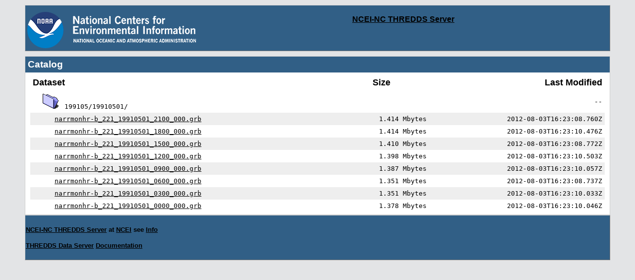

--- FILE ---
content_type: text/html;charset=UTF-8
request_url: https://www.ncei.noaa.gov/thredds/catalog/model-narrmonhr-b-files/199105/19910501/catalog.html
body_size: 1337
content:
<!DOCTYPE html>
<html xmlns="http://www.w3.org/1999/xhtml">


<head>
  <title>TDS Catalog</title>

  <!-- Common metadata and styles. -->
  <meta http-equiv="Content-Type" content="text/html; charset=UTF-8"/>

  <!-- if webcrawler finds this page (say, from sitemap.xml), tell it to not follow the links -->
  <meta name="robots" content="nofollow" />

  
  <link rel="stylesheet" href="/thredds/tds.css" type="text/css"><link rel="stylesheet" href="/thredds/tds_ncei.css" type="text/css"><link rel="stylesheet" href="/thredds/tdsCat_ncei.css" type="text/css">

  
  <script type="text/javascript">
  document.getElementById("header-buffer").style.height = document.getElementById("header").clientHeight + "px";
  document.getElementById("footer-buffer").style.height = document.getElementById("footer").clientHeight + "px";
</script>
</head>

<body>

    <div class="container">

        <div>
      <div id="header-buffer"></div>
      <div id="header"><div>
      <div class="header-logo"><img src="/thredds/NCEI_blue_banner.png" alt="National Centers for Environmental Information / National Operational Model Archive and Distribution System&#39;s Thredds Server"></div>
      <div class="header-info"><h2><strong><a class="static" href="/thredds/catalog.html">NCEI-NC THREDDS Server</a></strong></h2></div>
    </div></div>
    </div>

        

        

        <div class="content">
            <div class="section-header">Catalog</div>
            <div class="section-content">
            <table width="100%" cellspacing="0" cellpadding="5" align="center">
                <tbody>

                    <tr>
                        <th align="left"><font size="+1">Dataset</font></th>
                        <th align="center"><font size="+1">Size</font></th>
                        <th align="right"><font size="+1">Last Modified</font></th>
                    </tr>

                    <tr class="subset" bgcolor="#ffffff">
                        <td align="left">
                            &nbsp;&nbsp;&nbsp;&nbsp;
                            <img src="/thredds/folder.png"
                                 alt="Folder"> &nbsp;
                            
                            <code>199105/19910501/</code></td>
                        <td align="right">&nbsp;<code></code></td>
                        <td align="right"><code> --</code></td>
                    </tr>

                    <tr class="subset" bgcolor="#eeeeee">
                        <td align="left">
                            &nbsp;&nbsp;&nbsp;&nbsp;&nbsp;&nbsp;&nbsp;&nbsp;
                             &nbsp;
                            <a href="catalog.html?dataset=model-narrmonhr-b-files/199105/19910501/narrmonhr-b_221_19910501_2100_000.grb"><code>narrmonhr-b_221_19910501_2100_000.grb</code></a>
                            </td>
                        <td align="right">&nbsp;<code>1.414 Mbytes</code></td>
                        <td align="right"><code>2012-08-03T16:23:08.760Z</code></td>
                    </tr>

                    <tr class="subset" bgcolor="#ffffff">
                        <td align="left">
                            &nbsp;&nbsp;&nbsp;&nbsp;&nbsp;&nbsp;&nbsp;&nbsp;
                             &nbsp;
                            <a href="catalog.html?dataset=model-narrmonhr-b-files/199105/19910501/narrmonhr-b_221_19910501_1800_000.grb"><code>narrmonhr-b_221_19910501_1800_000.grb</code></a>
                            </td>
                        <td align="right">&nbsp;<code>1.414 Mbytes</code></td>
                        <td align="right"><code>2012-08-03T16:23:10.476Z</code></td>
                    </tr>

                    <tr class="subset" bgcolor="#eeeeee">
                        <td align="left">
                            &nbsp;&nbsp;&nbsp;&nbsp;&nbsp;&nbsp;&nbsp;&nbsp;
                             &nbsp;
                            <a href="catalog.html?dataset=model-narrmonhr-b-files/199105/19910501/narrmonhr-b_221_19910501_1500_000.grb"><code>narrmonhr-b_221_19910501_1500_000.grb</code></a>
                            </td>
                        <td align="right">&nbsp;<code>1.410 Mbytes</code></td>
                        <td align="right"><code>2012-08-03T16:23:08.772Z</code></td>
                    </tr>

                    <tr class="subset" bgcolor="#ffffff">
                        <td align="left">
                            &nbsp;&nbsp;&nbsp;&nbsp;&nbsp;&nbsp;&nbsp;&nbsp;
                             &nbsp;
                            <a href="catalog.html?dataset=model-narrmonhr-b-files/199105/19910501/narrmonhr-b_221_19910501_1200_000.grb"><code>narrmonhr-b_221_19910501_1200_000.grb</code></a>
                            </td>
                        <td align="right">&nbsp;<code>1.398 Mbytes</code></td>
                        <td align="right"><code>2012-08-03T16:23:10.503Z</code></td>
                    </tr>

                    <tr class="subset" bgcolor="#eeeeee">
                        <td align="left">
                            &nbsp;&nbsp;&nbsp;&nbsp;&nbsp;&nbsp;&nbsp;&nbsp;
                             &nbsp;
                            <a href="catalog.html?dataset=model-narrmonhr-b-files/199105/19910501/narrmonhr-b_221_19910501_0900_000.grb"><code>narrmonhr-b_221_19910501_0900_000.grb</code></a>
                            </td>
                        <td align="right">&nbsp;<code>1.387 Mbytes</code></td>
                        <td align="right"><code>2012-08-03T16:23:10.057Z</code></td>
                    </tr>

                    <tr class="subset" bgcolor="#ffffff">
                        <td align="left">
                            &nbsp;&nbsp;&nbsp;&nbsp;&nbsp;&nbsp;&nbsp;&nbsp;
                             &nbsp;
                            <a href="catalog.html?dataset=model-narrmonhr-b-files/199105/19910501/narrmonhr-b_221_19910501_0600_000.grb"><code>narrmonhr-b_221_19910501_0600_000.grb</code></a>
                            </td>
                        <td align="right">&nbsp;<code>1.351 Mbytes</code></td>
                        <td align="right"><code>2012-08-03T16:23:08.737Z</code></td>
                    </tr>

                    <tr class="subset" bgcolor="#eeeeee">
                        <td align="left">
                            &nbsp;&nbsp;&nbsp;&nbsp;&nbsp;&nbsp;&nbsp;&nbsp;
                             &nbsp;
                            <a href="catalog.html?dataset=model-narrmonhr-b-files/199105/19910501/narrmonhr-b_221_19910501_0300_000.grb"><code>narrmonhr-b_221_19910501_0300_000.grb</code></a>
                            </td>
                        <td align="right">&nbsp;<code>1.351 Mbytes</code></td>
                        <td align="right"><code>2012-08-03T16:23:10.033Z</code></td>
                    </tr>

                    <tr class="subset" bgcolor="#ffffff">
                        <td align="left">
                            &nbsp;&nbsp;&nbsp;&nbsp;&nbsp;&nbsp;&nbsp;&nbsp;
                             &nbsp;
                            <a href="catalog.html?dataset=model-narrmonhr-b-files/199105/19910501/narrmonhr-b_221_19910501_0000_000.grb"><code>narrmonhr-b_221_19910501_0000_000.grb</code></a>
                            </td>
                        <td align="right">&nbsp;<code>1.378 Mbytes</code></td>
                        <td align="right"><code>2012-08-03T16:23:10.046Z</code></td>
                    </tr>

                </tbody>
            </table>
            </div>

        </div>

        

        <div>
      <div id="footer-buffer"></div>
      <div id="footer"><div>
      <h4><a class="static" href="/thredds/catalog.html">NCEI-NC THREDDS Server</a> at <a class="static" href="https://www.ncei.noaa.gov">NCEI</a> see <a class="static" href="/thredds/info/serverInfo.html"> Info </a></h4>
      <h4><a class="static" href="https://www.unidata.ucar.edu/software/tds/">THREDDS Data Server</a>
        <a class="static" href="https://docs.unidata.ucar.edu/tds/current/userguide/"> Documentation</a></h4>
    </div></div>
    </div>

    </div>

</body>

<script type="text/javascript">
  document.getElementById("header-buffer").style.height = document.getElementById("header").clientHeight + "px";
  document.getElementById("footer-buffer").style.height = document.getElementById("footer").clientHeight + "px";
</script>

</html>


--- FILE ---
content_type: text/css;charset=ISO-8859-1
request_url: https://www.ncei.noaa.gov/thredds/tdsCat_ncei.css
body_size: 206
content:
iBODY {
  font-family: Tahoma, Arial, sans-serif;
  color: black;
  background-color: white;
}

H1 {
  font-family: Tahoma, Arial, sans-serif;
  color: white;
  background-color: #315F86;
  font-size: 22px;
}

H2 {
  font-family: Tahoma, Arial, sans-serif;
  color: white;
  background-color: #315F86;
  font-size: 16px;
}

H3 {
  font-family: Tahoma, Arial, sans-serif;
  color: white;
  background-color: #315F86;
  font-size: 14px;
}

B {
  font-family: Tahoma, Arial, sans-serif;
  color: white;
  background-color: #315F86;
}

P {
  font-family: Tahoma,Arial,sans-serif;
  background: white;
  color: black;
  font-size: 12px;
}

A {
  color : black;
}

A.name {
  color : black;
}

HR {
  color : #525D76;
}
